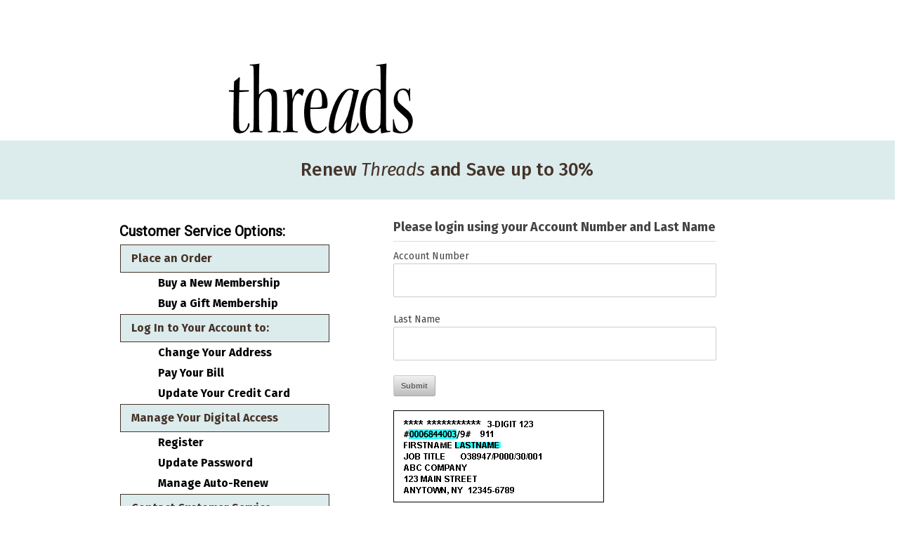

--- FILE ---
content_type: text/html;charset=ISO-8859-1
request_url: https://subscribe.threadsmagazine.com/init.do?pk=W30130FS&return_url=https://www.threadsmagazine.com/2012/07/10/happy-birthday-elias-howe&ref=th-footer&omedasite=THR_renewprint
body_size: 414
content:





<html>
<head>
<script>
window.onload = function(){
  window.document.location = 'loading.do?pk=W30130FS&return_url=https%3A%2F%2Fwww.threadsmagazine.com%2F2012%2F07%2F10%2Fhappy-birthday-elias-howe&ref=th-footer&omedasite=THR_renewprint';
}
</script>
</head>
<body>
<center>
<img src="https://cdn.omeda.com/hosted/images/dragon/generic/spinner.gif">
<br>Loading...
</center>
</body>
</html>

--- FILE ---
content_type: text/html;charset=ISO-8859-1
request_url: https://subscribe.threadsmagazine.com/loading.do?pk=W30130FS&return_url=https%3A%2F%2Fwww.threadsmagazine.com%2F2012%2F07%2F10%2Fhappy-birthday-elias-howe&ref=th-footer&omedasite=THR_renewprint
body_size: 5680
content:




<noscript>Your browser does not support JavaScript!</noscript>

<!DOCTYPE html>
<!--[if lt IE 7 ]> <html class="ie ie6 no-js" lang="en"> <![endif]-->
<!--[if IE 7 ]>    <html class="ie ie7 no-js" lang="en"> <![endif]-->
<!--[if IE 8 ]>    <html class="ie ie8 no-js" lang="en"> <![endif]-->
<!--[if IE 9 ]>    <html class="ie ie9 no-js" lang="en"> <![endif]-->
<!--[if gt IE 9]><!--><html class="no-js" lang="en"><!--<![endif]-->
<!-- the "no-js" class is for Modernizr. -->

<html>
<head>
	<meta charset="utf-8">
	<meta name="keywords" content="[-meta-]" />
	<!-- Always force latest IE rendering engine (even in intranet) & Chrome Frame -->
		<meta http-equiv="X-UA-Compatible" content="IE=edge,chrome=1">	
	
	<title>Threads</title>
	
	<meta name="title" content="">
	
	
	<link rel="stylesheet" type="text/css" href="https://hostedcontent.dragonforms.com/hosted/images/dragon/generic/10/st_johns_10b.css" /><script src='https://code.jquery.com/jquery-2.2.4.min.js'  integrity='sha256-BbhdlvQf/xTY9gja0Dq3HiwQF8LaCRTXxZKRutelT44=' crossorigin='anonymous'></script><script type="text/javascript" src="https://static-cdn.dragonforms.com/js/conditional.js?build=V26.1-20260108"></script><script type="text/javascript" src="https://static-cdn.dragonforms.com/js/dragonCampaign.js?build=V26.1-20260108"></script><link rel="stylesheet" type="text/css" href="https://static-cdn.dragonforms.com/style/generic.css?build=V26.1-20260108" /><!-- Google Tag Manager -->
<script>
var gtmHelper = {
 getQSVal: function(searchvar) {
  var vars = window.location.search.substring(1).split('&');

  for (var i=0;i<vars.length;i++) {
   var pair = vars[i].split("=");
   if(pair[0] == searchvar){
    return pair[1];
   }
  }
  return '';
 },
 omedaSite: function () {
  var omedasite = $('#omedasite').val() ? $('#omedasite').val().toLowerCase() : '';

  if (omedasite == 'thr_subconf') {
   qsval = this.getQSVal('orig_os');
   if (qsval) {
    omedasite = qsval;
   }
  }
  return omedasite;
 },
 tauntonProduct: function (omedasite) {
  switch (omedasite) {
   case 'thr_print':
    return 'subscription';
   case 'thr_renewprint':
    return 'renew subscription';
   case 'thr_gift':
    return 'gift subscription';
   case 'thr_trial':
   case 'thr_insider':
   case 'thr_digitalmembership':
    return 'membership';
   case 'thr_giftmembership':
    return 'gift membership';
   case 'thr_insiderrenew':
    return 'renew membership';
   case 'thr_landoffer':
    return 'splash page';
   default:
    return omedasite;
  }
 }
}

var gtmID = 'GTM-TNQT4JX'; // Threads Engage
gtmID = 'GTM-PKP2S34'; // Threads


(function(w,d,s,l,i){w[l]=w[l]||[];w[l].push({'gtm.start':
new Date().getTime(),event:'gtm.js'});var f=d.getElementsByTagName(s)[0],
j=d.createElement(s),dl=l!='dataLayer'?'&l='+l:'';j.async=true;j.src=
'https://www.googletagmanager.com/gtm.js?id='+i+dl;f.parentNode.insertBefore(j,f);
})(window,document,'script','dataLayer',gtmID);
</script>
<!-- End Google Tag Manager -->
<link rel="stylesheet" type="text/css" href="https://hostedcontent.dragonforms.com/hosted/images/dragon/12557/729.css" /><link rel="stylesheet" type="text/css" href="https://hostedcontent.dragonforms.com/hosted/images/dragon/12557/730.css" /><link rel="stylesheet" type="text/css" href="https://hostedcontent.dragonforms.com/hosted/images/dragon/12557/719.css" />
	
	
	<!-- Google will often use this as its description of your page/site. Make it good. -->
		<meta name="description" content="">
	
	<!-- Speaking of Google, don't forget to set your site up: http://google.com/webmasters -->
		<meta name="google-site-verification" content="">	
	
	<meta name="author" content="">
	<meta name="Copyright" content="Copyright 2012. All Rights Reserved.">

	<!--  Mobile Viewport Fix
	j.mp/mobileviewport & davidbcalhoun.com/2010/viewport-metatag 
	device-width : Occupy full width of the screen in its current orientation
	initial-scale = 1.0 retains dimensions instead of zooming out if page height > device height
	maximum-scale = 1.0 retains dimensions instead of zooming in if page width < device width
	-->
		<meta name="viewport" content="width=device-width, initial-scale=1.0, maximum-scale=1.0">
	
	<!-- This is the traditional favicon.
	 - size: 16x16 or 32x32
	 - transparency is OK
	 - see wikipedia for info on browser support: http://mky.be/favicon/ -->
		<link rel="shortcut icon">
	
	<!-- The is the icon for iOS's Web Clip.
	 - size: 57x57 for older iPhones, 72x72 for iPads, 114x114 for iPhone4's retina display (IMHO, just go ahead and use the biggest one)
	 - To prevent iOS from applying its styles to the icon name it thusly: apple-touch-icon-precomposed.png
	 - Transparency is not recommended (iOS will put a black BG behind the icon) -->
		<link rel="apple-touch-icon">
		
	<!-- all our JS is at the bottom of the page, except for Modernizr. 
	<script src="_/js/modernizr-1.7.min.js"></script> -->
	
<script>var elements;</script></head>
<body>
<form method="post" accept-charset="utf-8" action="saveRenewalSubscriptionLookup.do;jsessionid=3F0E0A08EB5F54EDE598841846CF32B5" id="standardForm"><input type="hidden" name="14" id="14" value="1"><input type="hidden" id="dragonjsessionid" name="dragonjsessionid" value="3F0E0A08EB5F54EDE598841846CF32B5"><input type="hidden" id="omedasite" name="omedasite" value="THR_renewprint"><input type="hidden" id="shippingaddresscountry" name="shippingaddresscountry" value="7">
	<nav class="drgNav nav"></nav>
	<div class="container">
		<span id="logo" class="eight columns"></span><span id ="cover" class="eight columns"></span>
		<div>
			<span class="validation">
				<ul>
					
				</ul>
			</span>
		</div>
		<div id="content1" class="sixteen columns">
			<input name="demo210876" type="hidden" value="W30130FS" id="demo210876"/><span id="innerheaderblock"><span id="logohead"><a href="https://www.threadsmagazine.com/"><img src="https://hostedcontent.dragonforms.com/hosted/images/dragon/12557/684.png" alt="Threads"></a></span><span id="heading1">Renew <em>Threads</em> and Save up to 30%</span></span>
		</div>
		<span id="content2" class="eight columns"><div class="sidebar-links">
  <h4 class="sidebar-links-header">Customer Service Options:</h4>
  <ul class="link-list">
<ul class="linkmob">
    <li class="link2">Place an Order</li>
<ul class="mobilelist">
<li class="link sublink"><a href="https://subscribe.threadsmagazine.com/loading.do?omedasite=THR_trial">Buy a New Membership</a></li>
    <li class="link sublink"><a href="https://subscribe.threadsmagazine.com/loading.do?omedasite=THR_gift">Buy a Gift Membership</a></li>
</ul></ul>
<ul class="linkmob">
<li class="link2">Log In to Your Account to:</li>
<ul class="mobilelist">
<li class="link sublink"><a href="https://subscribe.threadsmagazine.com/loading.do?omedasite=THR_coa&r=">Change Your Address</a></li>
	
    <li class="link sublink"><a href="https://subscribe.threadsmagazine.com/loading.do?omedasite=THR_billpay&r=">Pay Your Bill</a></li>
<li class="link sublink"><a href="https://subscribe.threadsmagazine.com/loading.do?omedasite=THR_updatecc&r=">Update Your Credit Card</a></li>
</ul></ul>
<ul class="linkmob">
<li class="link2">Manage Your Digital Access</li>
    <ul class="mobilelist">
<li class="link sublink regemlist"><a href="https://subscribe.threadsmagazine.com/loading.do?omedasite=THR_regcheck&returnURL=https://subscribe.threadsmagazine.com/THR_CustServ">Register</a></li>
        
        <li class="link sublink"><a href="https://subscribe.threadsmagazine.com/loading.do?omedasite=THR_ForgotPass">Update Password</a></li>
<li class="link sublink"><a href="https://subscribe.threadsmagazine.com/loading.do?omedasite=THR_managear&r=">Manage Auto-Renew</a></li>        	
</ul>	</ul>
<ul class="linkmob">
<li class="link2">Contact Customer Service</li>
<ul class="mobilelist">
<li class="link sublink"><a href="https://subscribe.threadsmagazine.com/loading.do?omedasite=THR_contactcs&r=">Cancel Membership</a></li>
	<li class="link sublink"><a href="https://subscribe.threadsmagazine.com/loading.do?omedasite=THR_FAQ" target="_blank">Frequently Asked Questions</a></li>
	<li class="link sublink"><a href="https://www.taunton.com/privacy-policy/" target="_blank">Privacy Policy</a></li>
	<li style="display:none;" class="link2 regconfirm"><a href="https://www.threadsmagazine.com/?oly_enc_id=">Return to Threads Homepage</a></li>
    </ul>  </ul></ul></ul>
</div></span><span id="content3" class="eight columns"><span class="d-block form-part__label">Please login using your Account Number and Last Name</span><hr><p id="p23" class="drg-element-type-standard-field drg-element-sub-type-fieldname-ACCTNBR addresslabel"><span class="questionlabel "><label for="id23">Account Number</label> </span><input class="drg-field-address-normal" name="demo210881" type="text" value="" id="id23" maxlength="10" size="10"  /></p><p id="p2" class="drg-element-type-standard-field drg-element-sub-type-fieldname-LASTNAME addresslabel"><span class="questionlabel "><label for="id2">Last Name</label> </span><input class="drg-field-address-normal" name="demo210882" type="text" value="" id="id2" maxlength="40" size="40"  /></p><input type="submit" id="submit-btn" value="Submit">
<div class="maillabel">
	<p><img src="https://hostedcontent.dragonforms.com/hosted/images/dragon/generic/257.gif"/><br></p>
	<p style="font-size: x-small;">The account number is a 10-digit number that appears above the name.<br>
	With the label above, you would type 0006844003 in the box.</p>
</div>
</span>
		<div id="content4" class="sixteen columns"><span id="footertext">If you need assistance with your account, email us at Threads@omeda.com or <br>call toll free 866-288-4241 8:00am-4:30pm Monday-Friday US Central Time.</span>
			<div id="submitbtn" class="submit"><input type="submit" value="Submit"></div>
		</div>
		<div id="content5" class="sixteen columns"></div>
		<div class="sixteen columns footer"><script type="text/javascript" src="https://hostedcontent.dragonforms.com/hosted/images/dragon/12557/257.js"></script><script type="text/javascript" src="https://hostedcontent.dragonforms.com/hosted/images/dragon/12557/806.js"></script><script type="text/javascript" src="https://hostedcontent.dragonforms.com/hosted/images/dragon/12557/805.js"></script></div>	
	</div><!-- container -->
<input type="hidden" name="transactionKey" value="dragon-hpci-886106a60bc5487891ab5369a656876b"><input type="hidden" name="dragon_pagenumber" value="1"><input type="hidden" id="originalUrlParams" value="pk=W30130FS&return_url=https%3A%2F%2Fwww.threadsmagazine.com%2F2012%2F07%2F10%2Fhappy-birthday-elias-howe&ref=th-footer&omedasite=THR_renewprint"></form>

<div id="olyticsContainer" style="display:none;visibility:hidden;"><script>window.olytics||(window.olytics=[]),window.olytics.methods=["fire","confirm"],window.olytics.factory=function(i){return function(){var t=Array.prototype.slice.call(arguments);return t.unshift(i),window.olytics.push(t),window.olytics}};for(var i=0;i<window.olytics.methods.length;i++){var method=window.olytics.methods[i];window.olytics[method]=window.olytics.factory(method)}olytics.load=function(i){if(!document.getElementById("olyticsImport")){window.a=window.olytics;var t=document.createElement("script");t.async=!0,t.id="olyticsImport",t.type="text/javascript";var o="";void 0!==i&&void 0!==i.oid&&(o=i.oid),t.setAttribute("data-oid",o),t.src="https://olytics.omeda.com/olytics/js/v3/p/olytics.min.js",t.addEventListener("load",function(t){for(olytics.initialize({Olytics:i});window.a.length>0;){var o=window.a.shift(),s=o.shift();olytics[s]&&olytics[s].apply(olytics,o)}},!1);var s=document.getElementsByTagName("script")[0];s.parentNode.insertBefore(t,s)}},olytics.load({oid:"cbc39803eaa94065bf714a6729360a63"});</script><script type="text/javascript" src="js/olyticsLinkAssistance.js"></script><script></script></div>

<script>
		$(document).ready(function() {
			$("nav.drgNav").hide();
			$("nav.drgNav").has('ul').has('li').show();
		});

		$(function() {
			$("<select />").appendTo("nav.drgNav");

			$("<option />", {
				"selected": "selected",
				"value"   : "",
				"text"    : "Go to..."
			}).appendTo("nav.drgNav select");

			$("nav.drgNav a").each(function() {
				var el = $(this);
				$("<option />", {
				"value"   : el.attr("href"),
				"text"    : el.text()
				}).appendTo("nav.drgNav select");
			});

			$("nav.drgNav select").change(function() {
				window.location = $(this).find("option:selected").val();
			});
		});
	</script>
	
<!--<script>
$(document).ready(function() {
		$('span')
		.filter(function() {
			return $.trim($(this).text()) === '' && $(this).children().length == 0
		})
		.remove();
		$('p')
		.filter(function() {
			return $.trim($(this).text()) === '' && $(this).children().length == 0
		})
		.remove()
	});	
</script> -->
<div style="display:none;height:20px;"></div>
<div id="basicConfirm_modal" class="simple_modal" style="display: none;"> <%-- the gray background --%>
    <div id="basicConfirmContent" class="simple_modal_content">
        <div id="basicConfirmMessageContainer">
            <span id="basicConfirmMessage"></span>
        </div>
        <div class="basicConfirmButtonContainer">
            <button class="form-submit-button basicConfirmYes" type="button" id="basicConfirmYes">Yes</button>
            <button class="form-submit-button basicConfirmNo" type="button" id="basicConfirmNo">No</button>
        </div>
    </div>
</div></body>
</html>




--- FILE ---
content_type: text/css
request_url: https://hostedcontent.dragonforms.com/hosted/images/dragon/12557/729.css
body_size: 1825
content:
/* fonts */

@import url('https://fonts.googleapis.com/css2?family=Fira+Sans:ital,wght@0,300;0,400;0,500;0,700;1,400&display=swap');

/* general */

/*custserv info */

tr#snnotfound td a {
    color: red;
    font-weight: bold;
}

td.acctdata {
    padding: 4px;
}

tr#snnotfound td {
    color: red;
    font-weight: bold;
}

tr#regemnotfound td, tr#regemnotfound a {
    font-weight: bold;
    color: red;
}

p#pn159, p#pn158 {
    display: none;
}

div#account tr {
    border: 1px solid;
}

* {
  box-sizing:border-box;
}

body {
    font-family: 'Fira Sans', sans-serif;
    color:#444444;
line-height: 1.5;}

/* header */

#logo img {float: none;max-width: 350px; width: 100%;}

span#cover a {text-decoration: none;padding: 0px 10px;}

span#innerheaderblock {
    display: block;
    color: #fff;
    background-color: #f3f3eb;
    padding: 0px 0px 25px;
    }

span#heading1 {
    text-align: center;
    color: #443329;
    display: block;
    font-size: 26px;
    font-weight: 500;
    letter-spacing: -0.2px;
    line-height: 1.38;
    padding: 24px 0 0;
}

span#heading2 {
    text-align: center;
    color: #fff;
    display: block;
    font-size: 20px;
    letter-spacing: -0.1px;
    line-height: normal;
    padding: 6px 0 px;
}

span#heading3 {
    text-align: center;
    color: #fff;
    display: block;
    font-size: 16px;
    letter-spacing: -0.1px;
    line-height: normal;
    padding: 6px 0 29px;
}

span#headerlinks {float: right;padding-top: 33px;}

span#innerheaderblock2 {margin: 0 auto;
    max-width: 610px;
    background-color: #fff;
    min-height: 135px;
    padding: 16px;
    font-family: "fira_sansbook", sans-serif;
    font-size: 18px;
    border-radius: 4px;display: block;line-height: 26px;}

span#innerheaderblock2 img {
    float: left;
    margin-right: 12px;
    max-width: 87px;
    display: inline-block;
}

span#deskimg {
    display: block;
    max-width: 165px;
}

span#mobimg {
    display: none;
}

span#logostop {
    display: inline-block;
}

/* GBA Header */

span#logohead {
    background: white;
    display: block;
    text-align: center;
    padding: 10px;
}

span#logohead a {
    vertical-align: middle;
    color: white;
    font-size: 16px;
}

span#logohead img {
    max-width: 800px;
    vertical-align: middle;
    padding-right: 360px;
}


/* Force header full width, may need reworked to remove horizonal scroll bar */
span#innerheaderblock {width: 99.5vw;
  position: relative;
  left: 50%;
  right: 50%;
  margin-left: -50vw;
  margin-right: -50vw;}

#p127.addresslabel .questionlabel {
    font-size: inherit;
    font-family: inherit;
}

#p127.addresslabel {
    padding-left: 0px;
}

p#p130 {
    display: none;
}

input[type="radio"]:checked, input[type="checkbox"]:checked {
    border: 1px solid #00a7eb;
}

ul.link-list {
    padding-left: 0px;
    margin-left: 0px;
    margin-top: 0px;
}

span#content2 {
    max-width: 370px;
}

.addresslabel {
    width: 100%;
}

p#p16 {
    margin-bottom: 0px !important;
    display: block;
    width: 100%;
}

span#forgotpasslink a {
    text-decoration: none;
    color: #00a7eb;
}

span#forgotpasslink a:hover {
    text-decoration: underline;
    color: #00a7eb;
}

span#or {
    margin-bottom: 20px;
    display: block;
}

p#p13 {
    margin-top: 10px;
}

p#p9 {
    width: 100%;
}

li.link.sublink {
    margin-left: 40px;
}

span#footertext {
    display: block;
    text-align: center;
    margin-top: 20px;
}

/* table */

td.acctitem {
    padding: 5px;
    min-width: 230px;
}

tbody {
    border: 1px solid #314d65;
}

/* footer */
.sixteen.columns.footer {
    background: none;
    border: none;
}

/* Additional */

input#custombtn:disabled {
    cursor: not-allowed;
    pointer-events: none;
    background: grey;
    text-shadow:none;
    color:white;
}

div#content1 {
    margin-bottom: 30px;
}

span.d-block.form-part__label {
    font-weight: bold;
    font-size: 18px;
    line-height: 1.09;
    margin-bottom: 14px;
    color: inherit;
}

.button {
    display: none;
}

span.spanc161.drg-element-type-cms-content.drg-element-sub-type-category-1 .radiolabel label, .btn, input#custombtn {
     margin: 25px 0px;
    display: inline-block;
    font-weight: 500;
    text-align: center;
    white-space: nowrap;
    text-transform: uppercase;
    vertical-align: middle;
    -webkit-user-select: none;
    -moz-user-select: none;
    -ms-user-select: none;
    user-select: none;
    border: 2px solid #f0366b;
    font-size: 24px;
    line-height: 1;
    border-radius: 10px;
    height: 52px;
    color: #fff;
    background: #f0366b;
    padding: 12px 15px;
    transition: color 0.15s ease-in-out, background-color 0.15s ease-in-out, border-color 0.15s ease-in-out, box-shadow 0.15s ease-in-out;
}
span.spanc161.drg-element-type-cms-content.drg-element-sub-type-category-1 .radiolabel label:hover,
span.spanc161.drg-element-type-cms-content.drg-element-sub-type-category-1 .radiolabel label:focus, .btn:hover, .btn:focus, input#custombtn:hover {
    text-decoration: none;
    background: #fff;
    border-color: #314d65;
    color: #314d65;
    box-shadow: none;
}
span.spanc161.drg-element-type-cms-content.drg-element-sub-type-category-1 .radiolabel label path {
    transition: fill 0.15s ease-in-out
}
span.spanc161.drg-element-type-cms-content.drg-element-sub-type-category-1 .radiolabel label:hover path,
span.spanc161.drg-element-type-cms-content.drg-element-sub-type-category-1 .radiolabel label:focus path {
    fill: #00a7eb;
}
span.spanc161.drg-element-type-cms-content.drg-element-sub-type-category-1 .radiolabel label:focus,
span.spanc161.drg-element-type-cms-content.drg-element-sub-type-category-1 .radiolabel label.focus {
    outline: 0;
}
span.spanc161.drg-element-type-cms-content.drg-element-sub-type-category-1 .radiolabel label:not(:disabled):not(.disabled) {
    cursor: pointer;
}
.btn-arrow {
    margin-left: 10px;
}
.btn_submit {
    display: block;
    justify-content: space-between;
    align-items: center;
    margin: 25px 0px;
}
a.btn_submit {
    display: inline-block;
}
a.btn_submit .btn-arrow {
    margin-top: -3px;
}

input[type="text"], input[type="password"], input[type="email"], textarea, select {
    width: 100%;
    box-sizing: border-box;
    border: 1px solid #ccc;
    padding: 6px 4px;
    outline: none;
    -moz-border-radius: 2px;
    -webkit-border-radius: 2px;
    border-radius: 2px;
    font-size: 20px;
    color: #111;
    margin: 0;
    display: block;
    background: #fff;
    max-width: 100%;
    font-family: sans-serif;
}

input[type="text"]:focus, input[type="password"]:focus, input[type="email"]:focus, textarea:focus, select:focus {
    border:1px solid black;
}

input[type="text"], input[type="password"], input[type="email"], textarea {
    padding: 6px 8px;
}

input[type="text"], input[type="password"], input[type="email"], textarea, select {
    height: 48px;
}

.addresslabel .questionlabel {
    /* font-size: 20px; */
    /* color: #111; */
    margin-bottom: 10px;
}

.addresslabel {
    display: block;
    margin-bottom: 21px !important;
    max-width: 100%;
    /* padding-right: 20px; */
    /* padding-left: 10px; */
    margin-top: var(--bs-gutter-y);
    flex: 0 0 auto;
    padding-bottom: 0px;
    padding-top: 0px;
}

@media only screen and (max-width: 767px) {
span#logohead img {max-width: 475px;padding-right: 0px;}
}

@media only screen and (max-width: 479px) {
td.acctitem {
    min-width: initial;
}

    span#heading1 {
    text-align: center;
    /* color: #fff; */
    display: block;
    font-size: 30px;
    font-weight: 500;
    letter-spacing: -0.2px;
    line-height: normal;
    padding: 18px 0 0;
}

    span#logohead {
    background: white;
    display: block;
    text-align: center;
    padding: 20px;
}

}

